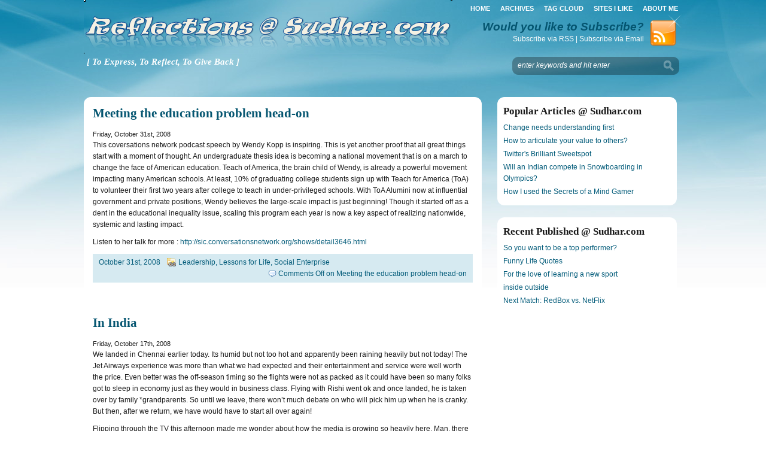

--- FILE ---
content_type: text/html; charset=UTF-8
request_url: http://www.sudhar.com/wordpress/2008/10/
body_size: 6202
content:
<!DOCTYPE html PUBLIC "-//W3C//DTD XHTML 1.0 Transitional//EN" "http://www.w3.org/TR/xhtml1/DTD/xhtml1-transitional.dtd">
<html xmlns="http://www.w3.org/1999/xhtml" lang="en-US">
<head profile="http://gmpg.org/xfn/11">
<!-- 
**** This credit note should not be removed ****************
Imagination - Free WordPress Theme by CSSJockey.com
Grab Your Copy Now: http://imagination.cssjockey.com/
**** This credit note should not be removed ****************
-->
<meta http-equiv="Content-Type" content="text/html; charset=UTF-8" />
<title>October, 2008 | Sudhar&#039;s Diary</title>
<link rel="alternate" type="application/rss+xml" title="Sudhar&#039;s Diary RSS Feed" href="http://www.sudhar.com/wordpress/feed/" />
<link rel="alternate" type="application/atom+xml" title="Sudhar&#039;s Diary Atom Feed" href="http://www.sudhar.com/wordpress/feed/atom/" />
<link rel="pingback" href="http://www.sudhar.com/wordpress/xmlrpc.php" />
<link rel="stylesheet" type="text/css" href="http://www.sudhar.com/wordpress/wp-content/themes/imagination/stylereset.css" media="screen" />
<link rel="stylesheet" type="text/css" href="http://www.sudhar.com/wordpress/wp-content/themes/imagination/style.css" media="screen" />
<link rel="stylesheet" type="text/css" href="http://www.sudhar.com/wordpress/wp-content/themes/imagination/styleheader.css" media="screen" />
<link rel="stylesheet" type="text/css" href="http://www.sudhar.com/wordpress/wp-content/themes/imagination/stylecontent.css" media="screen" />
<link rel="stylesheet" type="text/css" href="http://www.sudhar.com/wordpress/wp-content/themes/imagination/stylecomments.css" media="screen" />
<link rel="stylesheet" type="text/css" href="http://www.sudhar.com/wordpress/wp-content/themes/imagination/stylesidebar.css" media="screen" />
<link rel="stylesheet" type="text/css" href="http://www.sudhar.com/wordpress/wp-content/themes/imagination/stylefooter.css" media="screen" />
<script type="text/javascript" src="http://www.sudhar.com/wordpress/wp-content/themes/imagination/js/jquery.js"></script>

<script type="text/javascript" src="http://www.sudhar.com/wordpress/wp-content/themes/imagination/js/DD_roundies.uicornerfix.js"></script>
<script type="text/javascript">
	$(document).ready(function(){ DD_roundies.addRule('.post, .sticky, .curved, .footer, .navigation', 12, true); })
</script>
<script type="text/javascript" src="http://www.sudhar.com/wordpress/wp-content/themes/imagination/js/custom.js"></script>
<!--[if lte IE 7]>
<link rel="stylesheet" type="text/css" href="http://www.sudhar.com/wordpress/wp-content/themes/imagination/styleie7.css" media="screen" />
<![endif]-->
<!--[if lte IE 6]>
<link rel="stylesheet" type="text/css" href="http://www.sudhar.com/wordpress/wp-content/themes/imagination/styleie6.css" media="screen" />
<script src="http://www.sudhar.com/wordpress/wp-content/themes/imagination/js/pngfix.js"></script>
<![endif]-->
<link rel="stylesheet" type="text/css" href="http://www.sudhar.com/wordpress/wp-content/themes/imagination/styles/freshness/style.css" media="screen" />
<!--[if lte IE 6]>
<style type="text/css" media="screen">
.sticky{
	background-image:none !important;
}
</style> 
<![endif]-->
<link rel="shortcut icon" href="http://www.sudhar.com/wordpress/wp-content/themes/imagination/images/favicon.ico" />
<!-- Enter Valid Code for Head tag -->
<!-- All in One SEO Pack 2.3.11.4 by Michael Torbert of Semper Fi Web Design[537,593] -->
<meta name="robots" content="noindex,follow" />

<link rel="canonical" href="http://www.sudhar.com/wordpress/2008/10/" />
<!-- /all in one seo pack -->
<link rel='dns-prefetch' href='//s.w.org' />
		<script type="text/javascript">
			window._wpemojiSettings = {"baseUrl":"https:\/\/s.w.org\/images\/core\/emoji\/2.2.1\/72x72\/","ext":".png","svgUrl":"https:\/\/s.w.org\/images\/core\/emoji\/2.2.1\/svg\/","svgExt":".svg","source":{"concatemoji":"http:\/\/www.sudhar.com\/wordpress\/wp-includes\/js\/wp-emoji-release.min.js?ver=4.7.29"}};
			!function(t,a,e){var r,n,i,o=a.createElement("canvas"),l=o.getContext&&o.getContext("2d");function c(t){var e=a.createElement("script");e.src=t,e.defer=e.type="text/javascript",a.getElementsByTagName("head")[0].appendChild(e)}for(i=Array("flag","emoji4"),e.supports={everything:!0,everythingExceptFlag:!0},n=0;n<i.length;n++)e.supports[i[n]]=function(t){var e,a=String.fromCharCode;if(!l||!l.fillText)return!1;switch(l.clearRect(0,0,o.width,o.height),l.textBaseline="top",l.font="600 32px Arial",t){case"flag":return(l.fillText(a(55356,56826,55356,56819),0,0),o.toDataURL().length<3e3)?!1:(l.clearRect(0,0,o.width,o.height),l.fillText(a(55356,57331,65039,8205,55356,57096),0,0),e=o.toDataURL(),l.clearRect(0,0,o.width,o.height),l.fillText(a(55356,57331,55356,57096),0,0),e!==o.toDataURL());case"emoji4":return l.fillText(a(55357,56425,55356,57341,8205,55357,56507),0,0),e=o.toDataURL(),l.clearRect(0,0,o.width,o.height),l.fillText(a(55357,56425,55356,57341,55357,56507),0,0),e!==o.toDataURL()}return!1}(i[n]),e.supports.everything=e.supports.everything&&e.supports[i[n]],"flag"!==i[n]&&(e.supports.everythingExceptFlag=e.supports.everythingExceptFlag&&e.supports[i[n]]);e.supports.everythingExceptFlag=e.supports.everythingExceptFlag&&!e.supports.flag,e.DOMReady=!1,e.readyCallback=function(){e.DOMReady=!0},e.supports.everything||(r=function(){e.readyCallback()},a.addEventListener?(a.addEventListener("DOMContentLoaded",r,!1),t.addEventListener("load",r,!1)):(t.attachEvent("onload",r),a.attachEvent("onreadystatechange",function(){"complete"===a.readyState&&e.readyCallback()})),(r=e.source||{}).concatemoji?c(r.concatemoji):r.wpemoji&&r.twemoji&&(c(r.twemoji),c(r.wpemoji)))}(window,document,window._wpemojiSettings);
		</script>
		<style type="text/css">
img.wp-smiley,
img.emoji {
	display: inline !important;
	border: none !important;
	box-shadow: none !important;
	height: 1em !important;
	width: 1em !important;
	margin: 0 .07em !important;
	vertical-align: -0.1em !important;
	background: none !important;
	padding: 0 !important;
}
</style>
<link rel='stylesheet' id='yarppWidgetCss-css'  href='http://www.sudhar.com/wordpress/wp-content/plugins/yet-another-related-posts-plugin/style/widget.css?ver=4.7.29' type='text/css' media='all' />
<link rel='stylesheet' id='sociablecss-css'  href='http://www.sudhar.com/wordpress/wp-content/plugins/sociable/css/sociable.css?ver=4.7.29' type='text/css' media='all' />
<link rel='stylesheet' id='wordpress-popular-posts-css'  href='http://www.sudhar.com/wordpress/wp-content/plugins/wordpress-popular-posts/style/wpp.css?ver=3.3.4' type='text/css' media='all' />
<script type='text/javascript' src='http://www.sudhar.com/wordpress/wp-includes/js/jquery/jquery.js?ver=1.12.4'></script>
<script type='text/javascript' src='http://www.sudhar.com/wordpress/wp-includes/js/jquery/jquery-migrate.min.js?ver=1.4.1'></script>
<script type='text/javascript' src='http://www.sudhar.com/wordpress/wp-content/plugins/sociable/js/sociable.js?ver=4.7.29'></script>
<script type='text/javascript' src='http://www.sudhar.com/wordpress/wp-content/plugins/sociable/js/vuible.js?ver=4.7.29'></script>
<script type='text/javascript' src='http://www.sudhar.com/wordpress/wp-content/plugins/sociable/js/addtofavorites.js?ver=4.7.29'></script>
<script type='text/javascript' src='http://www.sudhar.com/wordpress/wp-content/plugins/google-analyticator/external-tracking.min.js?ver=6.5.2'></script>
<link rel='https://api.w.org/' href='http://www.sudhar.com/wordpress/wp-json/' />
<link rel="EditURI" type="application/rsd+xml" title="RSD" href="http://www.sudhar.com/wordpress/xmlrpc.php?rsd" />
<link rel="wlwmanifest" type="application/wlwmanifest+xml" href="http://www.sudhar.com/wordpress/wp-includes/wlwmanifest.xml" /> 
<meta name="generator" content="WordPress 4.7.29" />
<script type='text/javascript'>var base_url_sociable = 'http://www.sudhar.com/wordpress/wp-content/plugins/sociable/'</script><script type='text/javascript' src='http://apis.google.com/js/plusone.js'></script><!-- Google Analytics Tracking by Google Analyticator 6.5.2: http://www.videousermanuals.com/google-analyticator/ -->
<script type="text/javascript">
    var analyticsFileTypes = ['mp3'];
    var analyticsSnippet = 'disabled';
    var analyticsEventTracking = 'enabled';
</script>
<script type="text/javascript">
	(function(i,s,o,g,r,a,m){i['GoogleAnalyticsObject']=r;i[r]=i[r]||function(){
	(i[r].q=i[r].q||[]).push(arguments)},i[r].l=1*new Date();a=s.createElement(o),
	m=s.getElementsByTagName(o)[0];a.async=1;a.src=g;m.parentNode.insertBefore(a,m)
	})(window,document,'script','//www.google-analytics.com/analytics.js','ga');
	ga('create', 'UA-18353406-1', 'auto');
 
	ga('send', 'pageview');
</script>
</head>
<body>
	
<div id="wrapper">
	<div id="header">
		<div id="logo" class="floatleft">
			<a href="http://www.sudhar.com/wordpress/" title="">
			<img src="http://www.sudhar.com/wordpress/wp-content/uploads/2011/03/sogo3.png" class="pngfix" alt="" />
			</a>
		</div><!-- /logo -->
		<div id="logoright" class="floatright">
			<ul>
		<li><a href="http://www.sudhar.com/wordpress/" title="home">Home</a></li>
<li class="page_item page-item-851"><a href="http://www.sudhar.com/wordpress/archives/">Archives</a></li>
<li class="page_item page-item-846"><a href="http://www.sudhar.com/wordpress/tag-cloud/">Tag Cloud</a></li>
<li class="page_item page-item-857"><a href="http://www.sudhar.com/wordpress/sites-i-like/">Sites I Like</a></li>
<li class="page_item page-item-405"><a href="http://www.sudhar.com/wordpress/about-me-and-my-home-on-the-web/">About Me</a></li>
			</ul><!-- /toplinks -->
			<div id="toprss" class="clearfix">
				<div id="toprssimg" class="floatright">
					<a target="_blank" href="http://www.sudhar.com/wordpress/?feed=rss" title="Subscribe via RSS">
						<img src="http://www.sudhar.com/wordpress/wp-content/themes/imagination/images/toprss.png" width="54" height="54" class="pngfix" alt="Subscribe via RSS" />
					</a>
				</div><!-- /toprssimg -->
				<div id="toprssinfo" class="floatright">
					<h1><span class="toprsscolor"></span> <span class="colororange">Would you like to Subscribe?</span></h1>
					<a target="_blank" href="http://www.sudhar.com/wordpress/?feed=rss">Subscribe via RSS</a> | <a target="_blank" href="http://www.sudhar.com/wordpress/?feed=rss">Subscribe via Email</a>
				</div><!-- /toprssinfo -->
			</div><!-- /toprss -->
		</div><!-- /logoright -->
	</div><!-- /header -->
	<div id="topmsg">
		<div id="welcome" class="floatleft">
			<span style="font-weight: bold;">[ To Express, To Reflect, To Give Back ]</span>		</div>
		<div id="topsearch" class="floatright pngfix">
			<form method="get" id="searchform1" action="http://www.sudhar.com/wordpress/">
			<div>
			<input title="enter keywords and hit enter" type="text" value="enter keywords and hit enter" name="s" id="tops" onfocus="if ( this.value == this.defaultValue ) this.value = '';" onblur="if ( this.value == '' ) this.value = this.defaultValue" />
			<input type="submit" id="topsearchsubmit" value="Search" />
			</div>
			</form>
		</div><!-- /toprssinfo -->
	</div>
	<div id="contentcontainer">
		<div id="content" class="floatleft">


	
				<div class="pngfix curved clearfix post-351 post type-post status-publish format-standard hentry category-leadership category-lessons-for-life category-social-enterprise">
				<h2 id="post-351"><a href="http://www.sudhar.com/wordpress/2008/10/meeting-the-education-problem-head-on/" rel="bookmark" title="Permanent Link to Meeting the education problem head-on">Meeting the education problem head-on</a></h2>
				<small>Friday, October 31st, 2008</small>

				<div class="entry">
					<p>This coversations network podcast speech by Wendy Kopp is inspiring. This is yet another proof that all great things start with a moment of thought. An undergraduate thesis idea is becoming a national movement that is on a march to change the face of American education. Teach of America, the brain child of Wendy, is already a powerful movement impacting many American schools. At least, 10% of graduating college students sign up with Teach for America (ToA) to volunteer their first two years after college to teach in under-privileged schools. With ToA Alumini now at influential government and private positions, Wendy believes the large-scale impact is just beginning! Though it started off as a dent in the educational inequality issue, scaling this program each year is now a key aspect of realizing nationwide, systemic and lasting impact.</p>
<p>Listen to her talk for more  : <a href="http://sic.conversationsnetwork.org/shows/detail3646.html">http://sic.conversationsnetwork.org/shows/detail3646.html</a></p>
				</div>

				<p class="postmetadata clearfix">
					<span class="icondate floatleft">
						October 31st, 2008 
					</span>
					<span class="iconcat floatleft">
						<a href="http://www.sudhar.com/wordpress/category/leadership/" rel="category tag">Leadership</a>, <a href="http://www.sudhar.com/wordpress/category/lessons-for-life/" rel="category tag">Lessons for Life</a>, <a href="http://www.sudhar.com/wordpress/category/social-enterprise/" rel="category tag">Social Enterprise</a>   
					</span>
					<span class="iconcomment floatright">
						<span>Comments Off<span class="screen-reader-text"> on Meeting the education problem head-on</span></span>					</span>
				</p>

			</div>

				<div class="pngfix curved clearfix post-345 post type-post status-publish format-standard hentry category-family-happenings category-general">
				<h2 id="post-345"><a href="http://www.sudhar.com/wordpress/2008/10/in-india/" rel="bookmark" title="Permanent Link to In India">In India</a></h2>
				<small>Friday, October 17th, 2008</small>

				<div class="entry">
					<p>We landed in Chennai earlier today. Its humid but not too hot and apparently been raining heavily but not today! The Jet Airways experience was more than what we had expected and their entertainment and service were well worth the price. Even better was the off-season timing so the flights were not as packed as it could have been so many folks got to sleep in economy just as they would in business class. Flying with Rishi went ok and once landed, he is taken over by family *grandparents. So until we leave, there won&#8217;t much debate on who will pick him up when he is cranky. But then, after we return, we have would have to start all over again!</p>
<p>Flipping through the TV this afternoon made me wonder about how the media is growing so heavily here. Man, there is more channels than any sane person could ever ask for. Was wondering who consumes all of this but seems <a href="http://www.exchange4media.com/e4m/media_matter/omnibus_lintas_guide.asp">this Lintas Media report</a> indicates more channels to come. </p>
<p>Its an odd feeling every time I visit India : I don&#8217;t belong here, yet some of me wants or feels like it does.</p>
				</div>

				<p class="postmetadata clearfix">
					<span class="icondate floatleft">
						October 17th, 2008 
					</span>
					<span class="iconcat floatleft">
						<a href="http://www.sudhar.com/wordpress/category/family-happenings/" rel="category tag">Family Happenings</a>, <a href="http://www.sudhar.com/wordpress/category/general/" rel="category tag">General</a>   
					</span>
					<span class="iconcomment floatright">
						<span>Comments Off<span class="screen-reader-text"> on In India</span></span>					</span>
				</p>

			</div>

				<div class="pngfix curved clearfix post-342 post type-post status-publish format-standard hentry category-lessons-for-life">
				<h2 id="post-342"><a href="http://www.sudhar.com/wordpress/2008/10/tighten-your-laces/" rel="bookmark" title="Permanent Link to Tighten your laces these days">Tighten your laces these days</a></h2>
				<small>Sunday, October 12th, 2008</small>

				<div class="entry">
					<p>I was dusting up some of my very old books and stmbled upon a philosophy book (one of my favorites) and flipped through it and saw i had the following underlined.</p>
<p>&#8220;blaming any exterior conditions in our lives as the culprit behind our feeling tied down or captive or helpless is like getting angry at our shoes for being laced too tight&#8221;</p>
<p>If only that was as easy as loosening up the lace&#8230;    </p>
				</div>

				<p class="postmetadata clearfix">
					<span class="icondate floatleft">
						October 12th, 2008 
					</span>
					<span class="iconcat floatleft">
						<a href="http://www.sudhar.com/wordpress/category/lessons-for-life/" rel="category tag">Lessons for Life</a>   
					</span>
					<span class="iconcomment floatright">
						<span>Comments Off<span class="screen-reader-text"> on Tighten your laces these days</span></span>					</span>
				</p>

			</div>

		
		<div class="navigation curved pngfix clearfix">
			<div class="floatleft"></div>
			<div class="floatright"></div>
		</div>


	

</div><!-- /content -->
<div id="sidebar" class="floatleft">

<div class="widget pngfix curved widget_text clearfix"><h2>Popular Articles @ Sudhar.com</h2>			<div class="textwidget"><ul>
<li><a href="http://www.sudhar.com/wordpress/2008/07/matsushita-on-change-in-action/">Change needs understanding first</a></li>
<li><a href="http://www.sudhar.com/wordpress/2009/06/how-to-articulate-your-value-to-others/">How to articulate your value to others?</a></li>

<li><a href="http://www.sudhar.com/wordpress/2011/02/twitters-brilliant-sweetspot/">Twitter's Brilliant Sweetspot</a></li>

<li><a href="http://www.sudhar.com/wordpress/2010/02/will-an-indian-compete-in-snowboarding-in-olympics/">Will an Indian compete in Snowboarding in Olympics?</a></li>

<li><a href="http://www.sudhar.com/wordpress/2011/02/how-i-used-the-secrets-of-a-mind-gamer/">How I used the Secrets of a Mind Gamer</a></li>

</ul></div>
		</div>		<div class="widget pngfix curved widget_recent_entries clearfix">		<h2>Recent Published @ Sudhar.com</h2>		<ul>
					<li>
				<a href="http://www.sudhar.com/wordpress/2016/01/so-you-want-to-be-a-top-performer/">So you want to be a top performer?</a>
						</li>
					<li>
				<a href="http://www.sudhar.com/wordpress/2012/01/funny-life-quotes/">Funny Life Quotes</a>
						</li>
					<li>
				<a href="http://www.sudhar.com/wordpress/2011/05/for-the-love-of-learning-a-new-sport/">For the love of learning a new sport</a>
						</li>
					<li>
				<a href="http://www.sudhar.com/wordpress/2011/04/inside-outside/">inside outside</a>
						</li>
					<li>
				<a href="http://www.sudhar.com/wordpress/2011/04/next-match-redbox-vs-netflix/">Next Match: RedBox vs. NetFlix</a>
						</li>
				</ul>
		</div>		</div><!-- /sidebar -->




</div> <!-- /content container -->
<div id="footer" class="clearfix curved pngfix">
	<div id="footleft" class="floatleft">
		Â© 1999 - 2010 | Sudhar.com <a href="http://www.sudhar.com/wordpress/" title=""><b></b></a> 
	</div><!-- /footleft -->
	<div id="footright" class="floatleft">
		Proudly Powered by <a target="_blank" href="http://www.wordpress.org/" title="WordPress"><b>WordPress</b></a> |
		<!-- ******** CREDIT LINK SHOULD NOT BE REMOVED ********* -->
			Thanks to <a target="_blank" href="http://www.cssjockey.com/imagination" title="Imagination"><b>Imagination</b></a> Theme by <a href="http://www.cssjockey.com/" title="Unique &amp; Practical Web Presense"><b>CSSJockey</b></a>
		<!-- ******** CREDIT LINK SHOULD NOT BE REMOVED ********* -->	
	</div><!-- /footright -->
</div><!-- /footer -->
</div><!-- /wrapper -->
<script type='text/javascript' src='http://www.sudhar.com/wordpress/wp-includes/js/wp-embed.min.js?ver=4.7.29'></script>
<div class="hidden">
	<!-- Enter Valid Code Here --></div>
<br /><br />
</body>
</html>


--- FILE ---
content_type: text/css
request_url: http://www.sudhar.com/wordpress/wp-content/themes/imagination/stylereset.css
body_size: 2441
content:
/*
Copyright (c) 2009, CSSJockey! All rights reserved - http://www.cssjockey.com
Version: 2.3.1
*/
html, body, div, span, applet, object, iframe, h1, h2, h3, h4, h5, h6, p, blockquote, a, abbr, acronym, address, cite,
del, dfn, font, img, ins, kbd, q, s, samp, strike, tt, var, dl, dt, dd, ol, ul, li, fieldset, form, label, legend,
table, caption, tbody, tfoot, thead, tr, th, td, .reset
{
	margin: 0;
	padding: 0;
	border: 0;
	outline: 0;
	font-weight: inherit;
	font-style: inherit;
	font-size: 100%;
	font-family: inherit;
	vertical-align: baseline;
}
:focus {
	outline: 0;
}
img{
	outline:0;
	border:none;
}
h1, h2, h3, h4, h5, h6{
	font-weight:bold;
	margin:0 0 0px 0;
	padding:0px;
}
ol, ul {
	list-style:inherit;
}
table {
	border-collapse: separate;
	border-spacing: 0;
}
caption, th, td {
	text-align: left;
	font-weight: normal;
}
blockquote:before, blockquote:after,
q:before, q:after {
	content: "";
}
blockquote, q {
	quotes: "" "";
	border-left:3px solid #CCC;
	padding:0px 0 0px 7px;
	margin-left:10px;
}
a{
	text-decoration:none;
}
a:hover{
	text-decoration:none;
}
h1{
	font-size:18pt;
}
h2{
	font-size:16pt;
}
h3{
	font-size:14pt;
}
h4{
	font-size:12pt;
}
h5{
	font-size:10pt;
}
h6{
	font-size:8pt;
}
.hidden{
	display:none;
	visibility:hidden;
}
.alignleft{
	float:left;
	margin:5px 10px 0 0;
}
.alignright{
	float:right;
	margin:5px 0px 0 10px;
}
.aligncenter{
	text-align:center;
	margin:5px 0px 10px 0px;
}
small{
	font-size:90%;
}
b, strong{
	font-weight:bold;
}
code{
	font-family:"Courier New", Courier, monospace;
}
.clearfix:after {
	clear: both;
	display: block;
	content: " ";
	height: 0px;
	visibility: hidden;
}
.clearfix {
	display: inline-block;
}
* html .clearfix {
	height: 1%;
}
.clearfix {
	display: block;
}
li.clearfix {
	display: list-item;
}
.aligncenter,
div.aligncenter {
	display: block;
	margin-left: auto;
	margin-right: auto;
}
.wp-caption {
	border: 1px solid #ddd;
	text-align: center;
	background-color: #f3f3f3;
	padding-top: 4px;
}
.wp-caption img {
	margin: 0;
	padding: 0;
	border: 1px solid #999;
}
.wp-caption p.wp-caption-text {
	font-size: 95%;
	padding: 3px 0 3px 0;
	margin: 0;
	color:#2a2a2a;
}
.floatleft{
	float:left;
}
.floatright{
	float:right;
}
.clear{
	clear: both;
	display: block;
	height: 0px;
	visibility: hidden;
}

--- FILE ---
content_type: text/css
request_url: http://www.sudhar.com/wordpress/wp-content/themes/imagination/style.css
body_size: 1148
content:
/*
Theme Name: Imagination
Theme URI: http://www.cssjockey.com
Description: Imagination - Fully Customizable WordPress Theme. A gift from <a href="http://www.cssjockey.com">CSSJockey.com</a> to all WordPress users. <br />Make sure you share this theme with your loved ones. <a href="http://www.cssjockey.com">Check for Updates</a>
Version: 1.0
Author: CSSJockey
Author URI: http://http://www.cssjockey.com/
*/
/*
Copyright (c) 2009, CSSJockey! All rights reserved - http://www.cssjockey.com
Version: 2.3.1
*/
body {
	background:#000 url(images/bg.jpg) center no-repeat fixed;
	font:normal 9pt Arial, Geneva, Helvetica, sans-serif;
	color:#e1e1e1;
	line-height:1.6;
}
a{
	color:#ff9600;
}
a:hover{
	color:#FFFFFF;
}
#wrapper{
	width:1000px;
	margin:0 auto;

}
#header{
	height:80px;
	color:#FFF;
}
#contentcontainer{
	clear:both;
	width:1000px;
	padding:25px 0 0 0;
}
#content{
	width:665px;
	margin:0px 26px 0px 0;
}
#sidebar{
	width:280px;
	margin:0px;
	padding:0px;
}
#footer{
	clear:both;
	width:970px;
	padding:10px;
}
/* Structure */

/* Global Colors */
.colororange{
	color:#ff9600;
}

--- FILE ---
content_type: text/css
request_url: http://www.sudhar.com/wordpress/wp-content/themes/imagination/styleheader.css
body_size: 1287
content:
/*
Copyright (c) 2009, CSSJockey! All rights reserved - http://www.cssjockey.com
Version: 2.3.1
*/
#header a{
	color:#FFF;
}
#header a:hover{
	color:#ff9600;
}
#logo{
	width:390px;
}
#logoright{
	width:610px;
	text-align:right;
}
#logoright ul{
	padding:5px 0 0 0;
}
#logoright ul li{
	list-style:none;
	margin:0px;
	padding:0 7px 0 7px !important;
	display:inline;
}
#logoright ul li a{
	font:bold 8pt Arial, Helvetica, sans-serif;
	text-transform:uppercase;
}
#toprss{
	height:56px;
}
#toprssinfo{
	text-align:right;
	padding:0px 10px 0 0;
}
#toprssinfo h1{
	font:bold 14pt Arial, Helvetica, sans-serif;
	font-style:italic;
	padding:10px 0 0 0;
}
#topmsg{
	padding:15px 0 0 0px;
}
/* Top Search Box */
#welcome{
	width:680px;
	font:normal 11pt "Trebuchet MS";
	font-style:italic;
	padding:0 0 0 5px;
	height:42px;
	overflow:hidden;
}
#welcome a{
	color:#ff9600;
}
/* Top Search */
#topsearch{
	background:url(images/topsearch.png) left no-repeat;
	width:280px;
	height:30px;
	text-align:right;
	padding:0 0px 0 0;
	margin:0 5px 0 0;
}
#topsearchsubmit{
	display:none;
}
#tops{
	padding:7px 35px 0 0;
	width:235px;
	background:none;
	border:0px;
	color:#FFF;
	font:italic 9pt Arial, Helvetica, sans-serif;
	
}

--- FILE ---
content_type: text/css
request_url: http://www.sudhar.com/wordpress/wp-content/themes/imagination/stylecontent.css
body_size: 1308
content:
/*
Copyright (c) 2009, CSSJockey! All rights reserved - http://www.cssjockey.com
Version: 2.3.1
*/
#content h1, #content h2, #content h3, #content h4, #content h5, #content h6{
	color:#e1e1e1;
	padding:0 0 10px 0;
	font-family:"Trebuchet MS";
}
#content h1 a, #content h2 a, #content h3 a, #content h4 a, #content h5 a, #content h6 a{
	color:#e1e1e1;
}
#content h1 a:hover, #content h2 a:hover, #content h3 a:hover, #content h4 a:hover, #content h5 a:hover, #content h6 a:hover{
	color:#ccc;
}
div.post{
	margin:0 0 20px 0;
	padding:10px 15px 10px 15px;
}
div.post p{
	margin:0 0 10px 0;
}
div.post ul{
	margin:0 0 10px 30px;
}
div.post ol{
	margin:0 0 10px 35px;
	list-style:decimal;
}
ul.children li.cat-item{
	background:none;
}
.navigation{
	margin:10px 0 10px 0;
	background:url(images/tbg.png);
	padding:5px 10px 5px 10px;
}
.sticky {
	background:#000 url(images/featured.png) right top no-repeat;
}
.postmetadata{
	background:#000;
	padding:5px 10px 5px 10px;
}

h2.pagetitle{
	padding:5px 15px 5px 15px;
}/* Archive Heading Styles */
/* Post meta Styles */
.iconcat{background:url(images/iconcat.png) no-repeat; padding:0 0 0 20px;}
.iconcomment{background:url(images/iconcomment.png) no-repeat; padding:0 0 0 18px;}
.icondate{padding:0 10px 0 0;}


--- FILE ---
content_type: text/css
request_url: http://www.sudhar.com/wordpress/wp-content/themes/imagination/stylecomments.css
body_size: 2188
content:
/*
Copyright (c) 2009, CSSJockey! All rights reserved - http://www.cssjockey.com
Version: 2.3.1
*/
/* WordPress Comments Styles */
h3#comments{
	margin:0px 0 0px 0;
}
ol.commentlist{
	margin:0 0 20px 0 !important;
	padding:0px;
}
ol.commentlist li{
	clear:both;
	background:#000;
	margin:0 0 10px 0 !important;
	padding:10px 10px 5px 10px;
	list-style:none;
}
ol.commentlist li.comment-author-admin{
	background:#000;
	border:0px solid #212121;
	margin:10px 0px 0 0px;
	color:#FFF;
}
ol.commentlist li ul.children{
	margin:0 10px 10px 10px;
}
ol.commentlist li p{
	clear:both;
}
.avatar{
	padding:3px;
	border:0px solid #999;
	float:left;
	margin:0 10px 10px 0px;
	position:relative;
	background:#2a2a2a url(images/avatar.gif) no-repeat;
}
.avatar:hover{
	background:#ccc;
	border:0px solid #000;	
}
.fn{
	font-weight:bold;
}
.commentmetadata{
	padding:0px 0 0 0;
	font-size:85%;
}
ul.children{
	margin:0 10px 10px 40px;
}
ul.children li{
	background:#131313;
	border:0px solid #2a2a2a;
}
.comment-author{
	padding:0 0 5px 0;
}
div.reply{
	padding:5px;
}
.comment-reply-link, .cancel-comment-reply{
	padding:3px 5px 3px 5px;
	color:#FFF;
	font-weight:bold;
}
.cancel-comment-reply{
	border:0px;
}
#author, #email, #url{
	width:250px;
	font-size:10pt;
	padding:4px 5px 4px 5px;
	background:#000;
	color:#FFF;
	border:0px solid #2a2a2a;
	margin:0 0 5px 0;
}
#author{
background:#000 url(images/cuser.gif) no-repeat right;
}
#email{
background:#000 url(images/cmail.gif) no-repeat right;
}
#url{
background:#000 url(images/curl.gif) no-repeat right;
}
#commentform label{
	font-size:inherit;
}
#comment{
	width:320px;
	font-size:10pt;
	padding:10px;
	height:125px;
	color:#FFF;
	border:0px solid #2a2a2a;
	margin:0 0 10px 0;
	font:normal 9pt Arial, Helvetica, sans-serif;
}
#comment{
background:#000 url(images/ccomment.gif) top right no-repeat ;
}
#submit{
	clear:both;
	color:#FFF;
	padding:5px 8px 5px 8px;
	margin:0 0 5px 0;
	border:0px solid #000;
}
/* WordPress Comments Styles */
.commentnavigation{
	padding:3px;
	margin:0px 0 10px 0; /* Comment Navigation Style */
}

--- FILE ---
content_type: text/css
request_url: http://www.sudhar.com/wordpress/wp-content/themes/imagination/stylesidebar.css
body_size: 3460
content:
/*
Copyright (c) 2009, CSSJockey! All rights reserved - http://www.cssjockey.com
Version: 2.3.1
*/
/* WordPress Sidebar Styles */
#toptwitter{
	width:300px;
	height:100px;
	background:url(images/twitter.png) right bottom no-repeat;
}
#toptwitter:hover{
	background:url(images/twitter-hover.png) right bottom no-repeat;
}
.toptwittermsg{
	width:240px;
	font:normal 8pt Arial, Helvetica, sans-serif;
}
.toptwittermsg ul li{
	list-style:none;
}
.widget{
	width:280px;
	padding:5px 10px 10px 10px;
	clear:both;
	color:#FFF;
	background:url(images/tbg.png);
	margin:0 0 20px 0;
}
#sidebar h2, .widget h2{
	font-family:"Trebuchet MS";
	font-size: 13pt;
	font-style: normal;
	font-weight: bold;
	letter-spacing: normal;
	letter-spacing:0px;
	cursor:default;
	margin:0 0 5px 0;
}
.arrows{
	font-size:13pt;
	font-family:"Times New Roman";
	color:#efefef;
}
.widget_search{
	padding:10px;
}
.widget_search form#searchform #s{
	width:200px;
	color:#000;
	background:#FFF;
	font:italic 11px verdana;
	border:1px solid #000;
	padding:5px;
}
.widget_search form#searchform #searchsubmit{
	background:#000;
	color:#FFF;
	font:bold 11px verdana;
	border:1px solid #252525;
	padding:4px 6px 4px 6px;
}

.widget p{
	padding:0 10px 0 10px;
	margin:0 0 10px 0px;
}
.widget ul{
	margin:0 0px 0 0px;
	padding:0;
}
.widget ul li{
	list-style:none;
	padding:0 0 3px 0px;
}
#recentcomments li {
	padding:0 0 3px 0px;
	background:url(images/bullet.gif) no-repeat;
}
#recentcomments li a{
	background:none;
}
.widget_pages ul li, 
.widget_categories ul li, 
.widget_archive ul li, 
.widget_links ul li, 
.widget_meta ul li, 
.twocolumn ul li{
	width:50%;
	float:left;
}
.widget_tag_cloud h2{
	text-align:left;
}
.widget_tag_cloud{
	text-align:center;
}
.widget_tag_cloud a{
	padding:0 5px 0 5px;
}
#wp-calendar{
	width:100%;
}
#wp-calendar caption{
	text-align:center;
	font-size:9pt;
	text-transform:uppercase;
	font-weight:bold;
	padding:0 0 5px 0;
}
#wp-calendar th {
	text-align:center;
	font-weight:bold;
}
#wp-calendar tr td{
	text-align:center;
	padding:3px;
}
#wp-calendar a{
	font-weight:bold;	
}
/* WordPress Sidebar Styles */
.widget_rss ul li{
	padding:0 10px 5px 0px;
	margin:0px;
	height:12px;
	overflow:hidden;
}
.rsswidget img{
	height:10px;
	width:10px;
}
.rsswidget{
	color:#FFF;
}
a.rsswidget{
	font-size:8pt;
	font-weight:bold;
}

/* ## Custom Widgets by CJ ## */
/* Twitter Widget */
#twitter_update_list{
	margin:10px 0px 0px 0px;
	padding:0px 0px 0px 0;
}
#twitter_update_list li{
	padding:0 0px 15px 0px;
	margin:0px;
}
#twitter_update_list li a{
	background:none;
	padding:0px;
	margin:0px;
}
.cj_twitter_link, .cj_flickr_link{
	text-align:center;
	padding:5px 0 10px 0;
	font-weight:bold;
}
/* Flickr Widget */
#flickr_badge_uber_wrapper {text-align:center;}
#flickr_badge_wrapper {padding:10px 0 0px 5px;}
.flickr_badge_image {width:45%; float:left;}
.flickr_badge_image img {border: 4px solid #ccc !important;}
.flickr_badge_image img:hover {border: 4px solid #999 !important;}
.flickr_badge_image {margin:0 3px 7px 3px;}
#flickr_badge_source {text-align:left; margin:0 10px 0 10px;}
#flickr_badge_icon {float:left; margin-right:5px;}
#flickr_badge_source {padding:0 !important; font: 11px Arial, Helvetica, Sans serif !important; color:#666666 !important;}
/* ## Custom Widgets by CJ ## */

--- FILE ---
content_type: text/css
request_url: http://www.sudhar.com/wordpress/wp-content/themes/imagination/stylefooter.css
body_size: 183
content:
/*
Copyright (c) 2009, CSSJockey! All rights reserved - http://www.cssjockey.com
Version: 2.3.1
*/
#footleft{
	width:485px;;
}
#footright{
	width:485px;
	text-align:right;
}

--- FILE ---
content_type: text/css
request_url: http://www.sudhar.com/wordpress/wp-content/themes/imagination/styles/freshness/style.css
body_size: 2359
content:
body{
background:#FFFFFF url(bg.jpg) top center no-repeat fixed;
color:#FFFFFF;
}
#content{
color:#1a1a1a;
}
a{
color:#045c7a;
}
a:hover{
color:#000000;
}
#header a, #welcome a:hover{
color:#FFFFFF !important;
}
#header a:hover, #welcome a{
color:#045570  !important;
}

#content h1, #content h2, #content h3, #content h4, #content h5, #content h6{
color:#045570  !important;
}

#content h1 a, #content h2 a, #content h3 a, #content h4 a, #content h5 a, #content h6 a{
color:#045570  !important;
}
#content h1 a:hover, #content h2 a:hover, #content h3 a:hover, #content h4 a:hover, #content h5 a:hover, #content h6 a:hover{
color:#000000  !important;
}
#toptwitter h2 a{
color:#FFFFFF !important;
}
.toptwittermsg ul li a{
color:#202020 !important;
}
.toprsscolor{
color:#FFFFFF  !important;
}
.colororange{
color:#045570  !important;
}
#toptwitter h2 a:hover{
color:#045570  !important;
}
.curved{
padding:10px;
background:#FFFFFF;
border-color:#000;
}
.sticky {
	background:#FFFFFF url(featured.png) right top no-repeat !important;
	color:#045570}
.postmetadata{
	background:#d6eaf1;
	padding:5px 10px 5px 10px;
	color:#045c7a;
}
ol.commentlist li{
	background:#badce8;
	color:#2a2a2a;
}
ol.commentlist li.comment-author-admin{
	background:#64b0ca;
	color:#2a2a2a;
}
#author{
background:#64b0ca;
color:#2a2a2a;
}
#email{
background:#64b0ca;
color:#2a2a2a;
}
#url{
background:#64b0ca;
color:#2a2a2a;
}
#comment{
background:#64b0ca;
color:#2a2a2a;
}
.widget{
	background:#FFF !important;
}
.widget_text a{
color:#045c7a;
}
.widget_text a:hover{
color:#000000;
}
.widget{
color:#1a1a1a;
}
.widget ul li a,#wp-calendar a:hover{
color:#045c7a;
}
.widget ul li a:hover,#wp-calendar a{
color:#000000;
}
ol.commentlist li a{
color:#095974;
}
ol.commentlist li a:hover{
color:#000000;
}
#submit{
background:#64b0ca;
color:#2a2a2a;
}
#wp-calendar a{
	font-weight:bold;
	background:#efefef;
	color:#64b0ca;
	padding:3px 5px 3px 5px;
}
#wp-calendar a:hover{
	font-weight:bold;
	background:#64b0ca;
	color:#FFF;
	padding:3px 5px 3px 5px;
}
td#prev a, td#next a{
	background:none !important;
	color:#64b0ca;
}
td#prev a:hover, td#next a:hover{
	background:none !important;
	color:#64b0ca;
}
#footer{
	background:#D6EAF1;
	color:#1a1a1a;
}

--- FILE ---
content_type: text/plain
request_url: https://www.google-analytics.com/j/collect?v=1&_v=j102&a=337846694&t=pageview&_s=1&dl=http%3A%2F%2Fwww.sudhar.com%2Fwordpress%2F2008%2F10%2F&ul=en-us%40posix&dt=October%2C%202008%20%7C%20Sudhar%27s%20Diary&sr=1280x720&vp=1280x720&_u=IEBAAEABAAAAACAAI~&jid=494954902&gjid=2132918252&cid=233747479.1769394940&tid=UA-18353406-1&_gid=1251850071.1769394940&_r=1&_slc=1&z=1525039298
body_size: -284
content:
2,cG-F6JHR1FCDJ

--- FILE ---
content_type: text/javascript
request_url: http://www.sudhar.com/wordpress/wp-content/themes/imagination/js/custom.js
body_size: 926
content:
/**
 * @Copyright CSSJockey
 * @Website: http://www.cssjockey.com
 * This message must stay intact, read more about terms of use here: http://www.cssjockey.com/terms-of-use
 * Do not change anything in this document unless you know what you are doing.
 */
$(document).ready(function(){
// Wordpress Comments Check
	$("#commentform").submit(function(){
		var author = $("#author");
		var email = $("#email");
		var comment = $("#comment");
		var emailFormat = /^[A-Z0-9._%+-]+@[A-Z0-9.-]+\.[A-Z]{2,4}$/i;
		if(author.val() == ""){alert("Name must be filled out!");author.focus();return false;}
		if (email.val() == "") {alert("Email must be filled out!");email.focus();return false;}
		if(email.val().search(emailFormat) == -1){alert("Please enter valid email address!");email.focus();return false;}
		if(comment.val() == ""){alert("Got nothing to say?");comment.focus();return false;}	
	}) // End Function
})